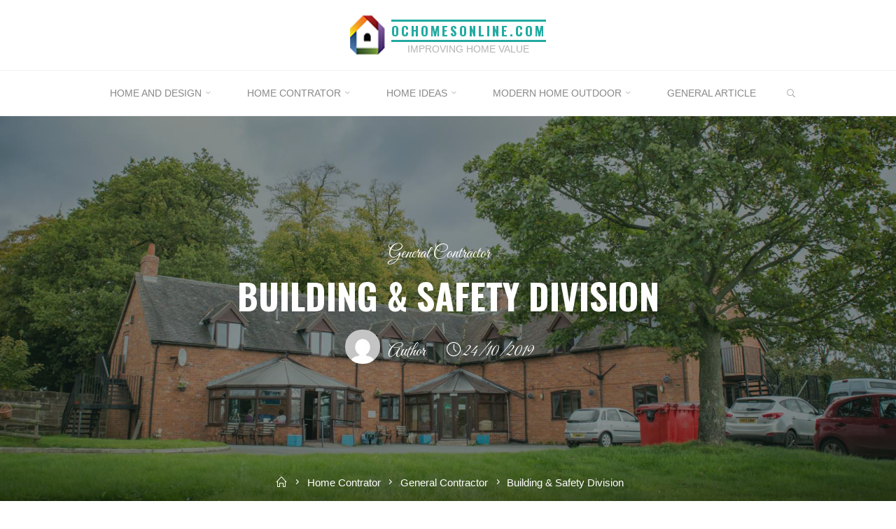

--- FILE ---
content_type: text/html; charset=UTF-8
request_url: http://www.ochomesonline.com/building-safety-division.html
body_size: 19155
content:
<!DOCTYPE html>
<html lang="en-US">
<head>
<meta name="viewport" content="width=device-width, user-scalable=yes, initial-scale=1.0">
<meta http-equiv="X-UA-Compatible" content="IE=edge" /><meta charset="UTF-8">
<link rel="profile" href="http://gmpg.org/xfn/11">
<meta name='robots' content='index, follow, max-image-preview:large, max-snippet:-1, max-video-preview:-1' />
	<style>img:is([sizes="auto" i], [sizes^="auto," i]) { contain-intrinsic-size: 3000px 1500px }</style>
	
	<!-- This site is optimized with the Yoast SEO plugin v26.8 - https://yoast.com/product/yoast-seo-wordpress/ -->
	<title>Building &amp; Safety Division - ochomesonline.com</title>
	<link rel="canonical" href="http://www.ochomesonline.com/building-safety-division.html" />
	<meta property="og:locale" content="en_US" />
	<meta property="og:type" content="article" />
	<meta property="og:title" content="Building &amp; Safety Division - ochomesonline.com" />
	<meta property="og:description" content="If a contractor picks the mistaken supplies, the challenge is sure to go mistaken. It is very important that you simply make the selections on the precise supplies you employ on your venture. With each type of material, there is a high finish product, low finish product, and one thing &hellip;" />
	<meta property="og:url" content="http://www.ochomesonline.com/building-safety-division.html" />
	<meta property="og:site_name" content="ochomesonline.com" />
	<meta property="article:published_time" content="2019-10-24T14:11:33+00:00" />
	<meta property="article:modified_time" content="2020-08-10T07:17:28+00:00" />
	<meta property="og:image" content="https://kretzerfirm.com/wp-content/uploads/2020/03/subcontractor-not-paid-by-contractor.jpg" />
	<meta name="author" content="Author" />
	<meta name="twitter:card" content="summary_large_image" />
	<meta name="twitter:label1" content="Written by" />
	<meta name="twitter:data1" content="Author" />
	<meta name="twitter:label2" content="Est. reading time" />
	<meta name="twitter:data2" content="4 minutes" />
	<script type="application/ld+json" class="yoast-schema-graph">{"@context":"https://schema.org","@graph":[{"@type":"Article","@id":"http://www.ochomesonline.com/building-safety-division.html#article","isPartOf":{"@id":"http://www.ochomesonline.com/building-safety-division.html"},"author":{"name":"Author","@id":"http://www.ochomesonline.com/#/schema/person/0ce58110550cf29f39452fe034b994c1"},"headline":"Building &amp; Safety Division","datePublished":"2019-10-24T14:11:33+00:00","dateModified":"2020-08-10T07:17:28+00:00","mainEntityOfPage":{"@id":"http://www.ochomesonline.com/building-safety-division.html"},"wordCount":796,"commentCount":0,"publisher":{"@id":"http://www.ochomesonline.com/#/schema/person/0ce58110550cf29f39452fe034b994c1"},"image":{"@id":"http://www.ochomesonline.com/building-safety-division.html#primaryimage"},"thumbnailUrl":"https://kretzerfirm.com/wp-content/uploads/2020/03/subcontractor-not-paid-by-contractor.jpg","keywords":["building","division","safety"],"articleSection":["General Contractor"],"inLanguage":"en-US"},{"@type":"WebPage","@id":"http://www.ochomesonline.com/building-safety-division.html","url":"http://www.ochomesonline.com/building-safety-division.html","name":"Building &amp; Safety Division - ochomesonline.com","isPartOf":{"@id":"http://www.ochomesonline.com/#website"},"primaryImageOfPage":{"@id":"http://www.ochomesonline.com/building-safety-division.html#primaryimage"},"image":{"@id":"http://www.ochomesonline.com/building-safety-division.html#primaryimage"},"thumbnailUrl":"https://kretzerfirm.com/wp-content/uploads/2020/03/subcontractor-not-paid-by-contractor.jpg","datePublished":"2019-10-24T14:11:33+00:00","dateModified":"2020-08-10T07:17:28+00:00","breadcrumb":{"@id":"http://www.ochomesonline.com/building-safety-division.html#breadcrumb"},"inLanguage":"en-US","potentialAction":[{"@type":"ReadAction","target":["http://www.ochomesonline.com/building-safety-division.html"]}]},{"@type":"ImageObject","inLanguage":"en-US","@id":"http://www.ochomesonline.com/building-safety-division.html#primaryimage","url":"https://kretzerfirm.com/wp-content/uploads/2020/03/subcontractor-not-paid-by-contractor.jpg","contentUrl":"https://kretzerfirm.com/wp-content/uploads/2020/03/subcontractor-not-paid-by-contractor.jpg"},{"@type":"BreadcrumbList","@id":"http://www.ochomesonline.com/building-safety-division.html#breadcrumb","itemListElement":[{"@type":"ListItem","position":1,"name":"Home","item":"http://www.ochomesonline.com/"},{"@type":"ListItem","position":2,"name":"Building &amp; Safety Division"}]},{"@type":"WebSite","@id":"http://www.ochomesonline.com/#website","url":"http://www.ochomesonline.com/","name":"ochomesonline.com","description":"Improving Home Value","publisher":{"@id":"http://www.ochomesonline.com/#/schema/person/0ce58110550cf29f39452fe034b994c1"},"potentialAction":[{"@type":"SearchAction","target":{"@type":"EntryPoint","urlTemplate":"http://www.ochomesonline.com/?s={search_term_string}"},"query-input":{"@type":"PropertyValueSpecification","valueRequired":true,"valueName":"search_term_string"}}],"inLanguage":"en-US"},{"@type":["Person","Organization"],"@id":"http://www.ochomesonline.com/#/schema/person/0ce58110550cf29f39452fe034b994c1","name":"Author","image":{"@type":"ImageObject","inLanguage":"en-US","@id":"http://www.ochomesonline.com/#/schema/person/image/","url":"http://www.ochomesonline.com/wp-content/uploads/2020/08/12.png","contentUrl":"http://www.ochomesonline.com/wp-content/uploads/2020/08/12.png","width":50,"height":56,"caption":"Author"},"logo":{"@id":"http://www.ochomesonline.com/#/schema/person/image/"},"url":"http://www.ochomesonline.com/author/edithbrown"}]}</script>
	<!-- / Yoast SEO plugin. -->


<link rel='dns-prefetch' href='//fonts.googleapis.com' />
<link rel="alternate" type="application/rss+xml" title="ochomesonline.com &raquo; Feed" href="http://www.ochomesonline.com/feed" />
<script>
window._wpemojiSettings = {"baseUrl":"https:\/\/s.w.org\/images\/core\/emoji\/16.0.1\/72x72\/","ext":".png","svgUrl":"https:\/\/s.w.org\/images\/core\/emoji\/16.0.1\/svg\/","svgExt":".svg","source":{"concatemoji":"http:\/\/www.ochomesonline.com\/wp-includes\/js\/wp-emoji-release.min.js?ver=6.8.3"}};
/*! This file is auto-generated */
!function(s,n){var o,i,e;function c(e){try{var t={supportTests:e,timestamp:(new Date).valueOf()};sessionStorage.setItem(o,JSON.stringify(t))}catch(e){}}function p(e,t,n){e.clearRect(0,0,e.canvas.width,e.canvas.height),e.fillText(t,0,0);var t=new Uint32Array(e.getImageData(0,0,e.canvas.width,e.canvas.height).data),a=(e.clearRect(0,0,e.canvas.width,e.canvas.height),e.fillText(n,0,0),new Uint32Array(e.getImageData(0,0,e.canvas.width,e.canvas.height).data));return t.every(function(e,t){return e===a[t]})}function u(e,t){e.clearRect(0,0,e.canvas.width,e.canvas.height),e.fillText(t,0,0);for(var n=e.getImageData(16,16,1,1),a=0;a<n.data.length;a++)if(0!==n.data[a])return!1;return!0}function f(e,t,n,a){switch(t){case"flag":return n(e,"\ud83c\udff3\ufe0f\u200d\u26a7\ufe0f","\ud83c\udff3\ufe0f\u200b\u26a7\ufe0f")?!1:!n(e,"\ud83c\udde8\ud83c\uddf6","\ud83c\udde8\u200b\ud83c\uddf6")&&!n(e,"\ud83c\udff4\udb40\udc67\udb40\udc62\udb40\udc65\udb40\udc6e\udb40\udc67\udb40\udc7f","\ud83c\udff4\u200b\udb40\udc67\u200b\udb40\udc62\u200b\udb40\udc65\u200b\udb40\udc6e\u200b\udb40\udc67\u200b\udb40\udc7f");case"emoji":return!a(e,"\ud83e\udedf")}return!1}function g(e,t,n,a){var r="undefined"!=typeof WorkerGlobalScope&&self instanceof WorkerGlobalScope?new OffscreenCanvas(300,150):s.createElement("canvas"),o=r.getContext("2d",{willReadFrequently:!0}),i=(o.textBaseline="top",o.font="600 32px Arial",{});return e.forEach(function(e){i[e]=t(o,e,n,a)}),i}function t(e){var t=s.createElement("script");t.src=e,t.defer=!0,s.head.appendChild(t)}"undefined"!=typeof Promise&&(o="wpEmojiSettingsSupports",i=["flag","emoji"],n.supports={everything:!0,everythingExceptFlag:!0},e=new Promise(function(e){s.addEventListener("DOMContentLoaded",e,{once:!0})}),new Promise(function(t){var n=function(){try{var e=JSON.parse(sessionStorage.getItem(o));if("object"==typeof e&&"number"==typeof e.timestamp&&(new Date).valueOf()<e.timestamp+604800&&"object"==typeof e.supportTests)return e.supportTests}catch(e){}return null}();if(!n){if("undefined"!=typeof Worker&&"undefined"!=typeof OffscreenCanvas&&"undefined"!=typeof URL&&URL.createObjectURL&&"undefined"!=typeof Blob)try{var e="postMessage("+g.toString()+"("+[JSON.stringify(i),f.toString(),p.toString(),u.toString()].join(",")+"));",a=new Blob([e],{type:"text/javascript"}),r=new Worker(URL.createObjectURL(a),{name:"wpTestEmojiSupports"});return void(r.onmessage=function(e){c(n=e.data),r.terminate(),t(n)})}catch(e){}c(n=g(i,f,p,u))}t(n)}).then(function(e){for(var t in e)n.supports[t]=e[t],n.supports.everything=n.supports.everything&&n.supports[t],"flag"!==t&&(n.supports.everythingExceptFlag=n.supports.everythingExceptFlag&&n.supports[t]);n.supports.everythingExceptFlag=n.supports.everythingExceptFlag&&!n.supports.flag,n.DOMReady=!1,n.readyCallback=function(){n.DOMReady=!0}}).then(function(){return e}).then(function(){var e;n.supports.everything||(n.readyCallback(),(e=n.source||{}).concatemoji?t(e.concatemoji):e.wpemoji&&e.twemoji&&(t(e.twemoji),t(e.wpemoji)))}))}((window,document),window._wpemojiSettings);
</script>
<style id='wp-emoji-styles-inline-css'>

	img.wp-smiley, img.emoji {
		display: inline !important;
		border: none !important;
		box-shadow: none !important;
		height: 1em !important;
		width: 1em !important;
		margin: 0 0.07em !important;
		vertical-align: -0.1em !important;
		background: none !important;
		padding: 0 !important;
	}
</style>
<link rel='stylesheet' id='wp-block-library-css' href='http://www.ochomesonline.com/wp-includes/css/dist/block-library/style.min.css?ver=6.8.3' media='all' />
<style id='classic-theme-styles-inline-css'>
/*! This file is auto-generated */
.wp-block-button__link{color:#fff;background-color:#32373c;border-radius:9999px;box-shadow:none;text-decoration:none;padding:calc(.667em + 2px) calc(1.333em + 2px);font-size:1.125em}.wp-block-file__button{background:#32373c;color:#fff;text-decoration:none}
</style>
<style id='global-styles-inline-css'>
:root{--wp--preset--aspect-ratio--square: 1;--wp--preset--aspect-ratio--4-3: 4/3;--wp--preset--aspect-ratio--3-4: 3/4;--wp--preset--aspect-ratio--3-2: 3/2;--wp--preset--aspect-ratio--2-3: 2/3;--wp--preset--aspect-ratio--16-9: 16/9;--wp--preset--aspect-ratio--9-16: 9/16;--wp--preset--color--black: #000000;--wp--preset--color--cyan-bluish-gray: #abb8c3;--wp--preset--color--white: #ffffff;--wp--preset--color--pale-pink: #f78da7;--wp--preset--color--vivid-red: #cf2e2e;--wp--preset--color--luminous-vivid-orange: #ff6900;--wp--preset--color--luminous-vivid-amber: #fcb900;--wp--preset--color--light-green-cyan: #7bdcb5;--wp--preset--color--vivid-green-cyan: #00d084;--wp--preset--color--pale-cyan-blue: #8ed1fc;--wp--preset--color--vivid-cyan-blue: #0693e3;--wp--preset--color--vivid-purple: #9b51e0;--wp--preset--color--accent-1: #22aaa1;--wp--preset--color--accent-2: #162521;--wp--preset--color--headings: #162521;--wp--preset--color--sitetext: #666666;--wp--preset--color--sitebg: #FFFFFF;--wp--preset--gradient--vivid-cyan-blue-to-vivid-purple: linear-gradient(135deg,rgba(6,147,227,1) 0%,rgb(155,81,224) 100%);--wp--preset--gradient--light-green-cyan-to-vivid-green-cyan: linear-gradient(135deg,rgb(122,220,180) 0%,rgb(0,208,130) 100%);--wp--preset--gradient--luminous-vivid-amber-to-luminous-vivid-orange: linear-gradient(135deg,rgba(252,185,0,1) 0%,rgba(255,105,0,1) 100%);--wp--preset--gradient--luminous-vivid-orange-to-vivid-red: linear-gradient(135deg,rgba(255,105,0,1) 0%,rgb(207,46,46) 100%);--wp--preset--gradient--very-light-gray-to-cyan-bluish-gray: linear-gradient(135deg,rgb(238,238,238) 0%,rgb(169,184,195) 100%);--wp--preset--gradient--cool-to-warm-spectrum: linear-gradient(135deg,rgb(74,234,220) 0%,rgb(151,120,209) 20%,rgb(207,42,186) 40%,rgb(238,44,130) 60%,rgb(251,105,98) 80%,rgb(254,248,76) 100%);--wp--preset--gradient--blush-light-purple: linear-gradient(135deg,rgb(255,206,236) 0%,rgb(152,150,240) 100%);--wp--preset--gradient--blush-bordeaux: linear-gradient(135deg,rgb(254,205,165) 0%,rgb(254,45,45) 50%,rgb(107,0,62) 100%);--wp--preset--gradient--luminous-dusk: linear-gradient(135deg,rgb(255,203,112) 0%,rgb(199,81,192) 50%,rgb(65,88,208) 100%);--wp--preset--gradient--pale-ocean: linear-gradient(135deg,rgb(255,245,203) 0%,rgb(182,227,212) 50%,rgb(51,167,181) 100%);--wp--preset--gradient--electric-grass: linear-gradient(135deg,rgb(202,248,128) 0%,rgb(113,206,126) 100%);--wp--preset--gradient--midnight: linear-gradient(135deg,rgb(2,3,129) 0%,rgb(40,116,252) 100%);--wp--preset--font-size--small: 10px;--wp--preset--font-size--medium: 20px;--wp--preset--font-size--large: 27px;--wp--preset--font-size--x-large: 42px;--wp--preset--font-size--normal: 17px;--wp--preset--font-size--larger: 43px;--wp--preset--spacing--20: 0.44rem;--wp--preset--spacing--30: 0.67rem;--wp--preset--spacing--40: 1rem;--wp--preset--spacing--50: 1.5rem;--wp--preset--spacing--60: 2.25rem;--wp--preset--spacing--70: 3.38rem;--wp--preset--spacing--80: 5.06rem;--wp--preset--shadow--natural: 6px 6px 9px rgba(0, 0, 0, 0.2);--wp--preset--shadow--deep: 12px 12px 50px rgba(0, 0, 0, 0.4);--wp--preset--shadow--sharp: 6px 6px 0px rgba(0, 0, 0, 0.2);--wp--preset--shadow--outlined: 6px 6px 0px -3px rgba(255, 255, 255, 1), 6px 6px rgba(0, 0, 0, 1);--wp--preset--shadow--crisp: 6px 6px 0px rgba(0, 0, 0, 1);}:where(.is-layout-flex){gap: 0.5em;}:where(.is-layout-grid){gap: 0.5em;}body .is-layout-flex{display: flex;}.is-layout-flex{flex-wrap: wrap;align-items: center;}.is-layout-flex > :is(*, div){margin: 0;}body .is-layout-grid{display: grid;}.is-layout-grid > :is(*, div){margin: 0;}:where(.wp-block-columns.is-layout-flex){gap: 2em;}:where(.wp-block-columns.is-layout-grid){gap: 2em;}:where(.wp-block-post-template.is-layout-flex){gap: 1.25em;}:where(.wp-block-post-template.is-layout-grid){gap: 1.25em;}.has-black-color{color: var(--wp--preset--color--black) !important;}.has-cyan-bluish-gray-color{color: var(--wp--preset--color--cyan-bluish-gray) !important;}.has-white-color{color: var(--wp--preset--color--white) !important;}.has-pale-pink-color{color: var(--wp--preset--color--pale-pink) !important;}.has-vivid-red-color{color: var(--wp--preset--color--vivid-red) !important;}.has-luminous-vivid-orange-color{color: var(--wp--preset--color--luminous-vivid-orange) !important;}.has-luminous-vivid-amber-color{color: var(--wp--preset--color--luminous-vivid-amber) !important;}.has-light-green-cyan-color{color: var(--wp--preset--color--light-green-cyan) !important;}.has-vivid-green-cyan-color{color: var(--wp--preset--color--vivid-green-cyan) !important;}.has-pale-cyan-blue-color{color: var(--wp--preset--color--pale-cyan-blue) !important;}.has-vivid-cyan-blue-color{color: var(--wp--preset--color--vivid-cyan-blue) !important;}.has-vivid-purple-color{color: var(--wp--preset--color--vivid-purple) !important;}.has-black-background-color{background-color: var(--wp--preset--color--black) !important;}.has-cyan-bluish-gray-background-color{background-color: var(--wp--preset--color--cyan-bluish-gray) !important;}.has-white-background-color{background-color: var(--wp--preset--color--white) !important;}.has-pale-pink-background-color{background-color: var(--wp--preset--color--pale-pink) !important;}.has-vivid-red-background-color{background-color: var(--wp--preset--color--vivid-red) !important;}.has-luminous-vivid-orange-background-color{background-color: var(--wp--preset--color--luminous-vivid-orange) !important;}.has-luminous-vivid-amber-background-color{background-color: var(--wp--preset--color--luminous-vivid-amber) !important;}.has-light-green-cyan-background-color{background-color: var(--wp--preset--color--light-green-cyan) !important;}.has-vivid-green-cyan-background-color{background-color: var(--wp--preset--color--vivid-green-cyan) !important;}.has-pale-cyan-blue-background-color{background-color: var(--wp--preset--color--pale-cyan-blue) !important;}.has-vivid-cyan-blue-background-color{background-color: var(--wp--preset--color--vivid-cyan-blue) !important;}.has-vivid-purple-background-color{background-color: var(--wp--preset--color--vivid-purple) !important;}.has-black-border-color{border-color: var(--wp--preset--color--black) !important;}.has-cyan-bluish-gray-border-color{border-color: var(--wp--preset--color--cyan-bluish-gray) !important;}.has-white-border-color{border-color: var(--wp--preset--color--white) !important;}.has-pale-pink-border-color{border-color: var(--wp--preset--color--pale-pink) !important;}.has-vivid-red-border-color{border-color: var(--wp--preset--color--vivid-red) !important;}.has-luminous-vivid-orange-border-color{border-color: var(--wp--preset--color--luminous-vivid-orange) !important;}.has-luminous-vivid-amber-border-color{border-color: var(--wp--preset--color--luminous-vivid-amber) !important;}.has-light-green-cyan-border-color{border-color: var(--wp--preset--color--light-green-cyan) !important;}.has-vivid-green-cyan-border-color{border-color: var(--wp--preset--color--vivid-green-cyan) !important;}.has-pale-cyan-blue-border-color{border-color: var(--wp--preset--color--pale-cyan-blue) !important;}.has-vivid-cyan-blue-border-color{border-color: var(--wp--preset--color--vivid-cyan-blue) !important;}.has-vivid-purple-border-color{border-color: var(--wp--preset--color--vivid-purple) !important;}.has-vivid-cyan-blue-to-vivid-purple-gradient-background{background: var(--wp--preset--gradient--vivid-cyan-blue-to-vivid-purple) !important;}.has-light-green-cyan-to-vivid-green-cyan-gradient-background{background: var(--wp--preset--gradient--light-green-cyan-to-vivid-green-cyan) !important;}.has-luminous-vivid-amber-to-luminous-vivid-orange-gradient-background{background: var(--wp--preset--gradient--luminous-vivid-amber-to-luminous-vivid-orange) !important;}.has-luminous-vivid-orange-to-vivid-red-gradient-background{background: var(--wp--preset--gradient--luminous-vivid-orange-to-vivid-red) !important;}.has-very-light-gray-to-cyan-bluish-gray-gradient-background{background: var(--wp--preset--gradient--very-light-gray-to-cyan-bluish-gray) !important;}.has-cool-to-warm-spectrum-gradient-background{background: var(--wp--preset--gradient--cool-to-warm-spectrum) !important;}.has-blush-light-purple-gradient-background{background: var(--wp--preset--gradient--blush-light-purple) !important;}.has-blush-bordeaux-gradient-background{background: var(--wp--preset--gradient--blush-bordeaux) !important;}.has-luminous-dusk-gradient-background{background: var(--wp--preset--gradient--luminous-dusk) !important;}.has-pale-ocean-gradient-background{background: var(--wp--preset--gradient--pale-ocean) !important;}.has-electric-grass-gradient-background{background: var(--wp--preset--gradient--electric-grass) !important;}.has-midnight-gradient-background{background: var(--wp--preset--gradient--midnight) !important;}.has-small-font-size{font-size: var(--wp--preset--font-size--small) !important;}.has-medium-font-size{font-size: var(--wp--preset--font-size--medium) !important;}.has-large-font-size{font-size: var(--wp--preset--font-size--large) !important;}.has-x-large-font-size{font-size: var(--wp--preset--font-size--x-large) !important;}
:where(.wp-block-post-template.is-layout-flex){gap: 1.25em;}:where(.wp-block-post-template.is-layout-grid){gap: 1.25em;}
:where(.wp-block-columns.is-layout-flex){gap: 2em;}:where(.wp-block-columns.is-layout-grid){gap: 2em;}
:root :where(.wp-block-pullquote){font-size: 1.5em;line-height: 1.6;}
</style>
<link rel='stylesheet' id='roseta-themefonts-css' href='http://www.ochomesonline.com/wp-content/themes/roseta/resources/fonts/fontfaces.css?ver=1.3.0' media='all' />
<link rel='stylesheet' id='roseta-googlefonts-css' href='//fonts.googleapis.com/css?family=Oswald%3A%7CGreat+Vibes%3A%7COswald%3A700%7CGreat+Vibes%3A400&#038;ver=1.3.0' media='all' />
<link rel='stylesheet' id='roseta-main-css' href='http://www.ochomesonline.com/wp-content/themes/roseta/style.css?ver=1.3.0' media='all' />
<style id='roseta-main-inline-css'>
 body:not(.roseta-landing-page) #container, #colophon-inside, .footer-inside, #breadcrumbs-container-inside, #header-page-title-inside { margin: 0 auto; max-width: 1300px; } body:not(.roseta-landing-page) #container { max-width: calc( 1300px - 4em ); } .site-header-inside { max-width: 1300px; margin: 0 auto; } #primary { width: 320px; } #secondary { width: 380px; } #container.one-column .main { width: 100%; } #container.two-columns-right #secondary { float: right; } #container.two-columns-right .main, .two-columns-right #breadcrumbs { width: calc( 100% - 380px ); float: left; } #container.two-columns-left #primary { float: left; } #container.two-columns-left .main, .two-columns-left #breadcrumbs { width: calc( 100% - 320px ); float: right; } #container.three-columns-right #primary, #container.three-columns-left #primary, #container.three-columns-sided #primary { float: left; } #container.three-columns-right #secondary, #container.three-columns-left #secondary, #container.three-columns-sided #secondary { float: left; } #container.three-columns-right #primary, #container.three-columns-left #secondary { margin-left: 0%; margin-right: 0%; } #container.three-columns-right .main, .three-columns-right #breadcrumbs { width: calc( 100% - 700px ); float: left; } #container.three-columns-left .main, .three-columns-left #breadcrumbs { width: calc( 100% - 700px ); float: right; } #container.three-columns-sided #secondary { float: right; } #container.three-columns-sided .main, .three-columns-sided #breadcrumbs { width: calc( 100% - 700px ); float: right; } .three-columns-sided #breadcrumbs { margin: 0 calc( 0% + 380px ) 0 -1920px; } html { font-family: System Fonts, -apple-system, BlinkMacSystemFont, Segoe UI, Roboto, Oxygen-Sans, Ubuntu, Cantarell, Helvetica Neue, sans-serif; font-size: 17px; font-weight: 400; line-height: 2; ; } #site-title { font-family: Oswald; font-size: 1.1em; font-weight: 700; } #site-text { text-transform: uppercase; } #access ul li a { font-family: System Fonts, -apple-system, BlinkMacSystemFont, Segoe UI, Roboto, Oxygen-Sans, Ubuntu, Cantarell, Helvetica Neue, sans-serif; font-size: 0.85em; font-weight: 400; text-transform: uppercase; } .widget-title { font-family: Oswald; font-size: 1em; font-weight: 700; line-height: 2; margin-bottom: 1em; text-transform: uppercase; } .widget-container { font-family: System Fonts, -apple-system, BlinkMacSystemFont, Segoe UI, Roboto, Oxygen-Sans, Ubuntu, Cantarell, Helvetica Neue, sans-serif; font-size: 1em; font-weight: 400; } .widget-container ul li { line-height: 2; ; } .entry-title, .main .page-title { font-family: System Fonts, -apple-system, BlinkMacSystemFont, Segoe UI, Roboto, Oxygen-Sans, Ubuntu, Cantarell, Helvetica Neue, sans-serif; font-size: 1.45em; font-weight: 700; ; } .entry-meta > span { font-family: System Fonts, -apple-system, BlinkMacSystemFont, Segoe UI, Roboto, Oxygen-Sans, Ubuntu, Cantarell, Helvetica Neue, sans-serif; font-weight: 400; ; } .entry-meta > span { font-size: 0.9em; } /* header titles */ .single .entry-title, #header-page-title .entry-title { font-family: Oswald; font-size: 3em; font-weight: 700; line-height: 1.4; text-transform: uppercase; } #header-page-title .entry-meta > span { font-family: Great Vibes; font-size: 1.45em; font-weight: 400; ; } h1 { font-size: 2.33em; } h2 { font-size: 2.06em; } h3 { font-size: 1.79em; } h4 { font-size: 1.52em; } h5 { font-size: 1.25em; } h6 { font-size: 0.98em; } h1, h2, h3, h4, .seriousslider-theme .seriousslider-caption-title { font-family: Oswald; font-weight: 700; ; } .entry-content h1, .entry-summary h1, .entry-content h2, .entry-summary h2, .entry-content h3, .entry-summary h3, .entry-content h4, .entry-summary h4, .entry-content h5, .entry-summary h5, .entry-content h6, .entry-summary h6 { line-height: 1.2; margin-bottom: 0.5em; } a.continue-reading-link, .lp-block-readmore, .lp-box-readmore, #cryout_ajax_more_trigger, .lp-port-readmore, .comment .reply, a.staticslider-button, .seriousslider-theme .seriousslider-caption-buttons a.seriousslider-button, nav#mobile-menu a, button, input[type="button"], input[type="submit"], input[type="reset"], #nav-fixed a + a, .wp-block-button { font-family: Oswald; } .lp-text-title { font-family: System Fonts, -apple-system, BlinkMacSystemFont, Segoe UI, Roboto, Oxygen-Sans, Ubuntu, Cantarell, Helvetica Neue, sans-serif; font-weight: 700; } blockquote cite { font-family: System Fonts, -apple-system, BlinkMacSystemFont, Segoe UI, Roboto, Oxygen-Sans, Ubuntu, Cantarell, Helvetica Neue, sans-serif; } body { color: #666666; background-color: #FFFFFF; } .lp-staticslider .staticslider-caption-text a { color: #FFFFFF; } #site-header-main, #access ul ul, .menu-search-animated .searchform input[type="search"], #access .menu-search-animated .searchform, .site-header-bottom-fixed, .roseta-over-menu .site-header-bottom.header-fixed .site-header-bottom-fixed { background-color: #FFFFFF; } .roseta-over-menu .site-header-bottom-fixed { background: transparent; } @media (max-width: 800px) { #top-section-menu::before { background: -webkit-linear-gradient(left, rgba(255,255,255,1), rgba(255,255,255,0.5) ); background: linear-gradient(to right, rgba(255,255,255,1), rgba(255,255,255,0.5) ); } #top-section-menu::after { background: -webkit-linear-gradient(right, rgba(255,255,255,1), rgba(255,255,255,0.5) ); background: linear-gradient(to left, rgba(255,255,255,1), rgba(255,255,255,0.5) ); } } .roseta-over-menu .header-fixed.site-header-bottom #site-title a { color: #22aaa1; } .roseta-over-menu #site-title a, .roseta-over-menu #access > div > ul > li, .roseta-over-menu #access > div > ul > li > a, .roseta-over-menu #sheader.socials a::before { color: #22aaa1; } @media (min-width: 1153px) { .roseta-over-menu #header-page-title, .roseta-over-menu .lp-staticslider .staticslider-caption-inside, .roseta-over-menu .seriousslider-theme .seriousslider-caption-inside { padding-top: 165px; } } #access > div > ul > li, #access > div > ul > li > a, .roseta-over-menu .header-fixed.site-header-bottom #access > div > ul > li:not([class*='current']), .roseta-over-menu .header-fixed.site-header-bottom #access > div > ul > li:not([class*='current']) > a, .roseta-over-menu .header-fixed.site-header-bottom .top-section-element.widget_cryout_socials a::before, .top-section-element.widget_cryout_socials a::before, #access .menu-search-animated .searchform input[type="search"] { color: #888888; } #mobile-menu { color: #888888; } .roseta-over-menu .header-fixed.site-header-bottom .top-section-element.widget_cryout_socials a:hover::before, .top-section-element.widget_cryout_socials a:hover::before { color: #FFFFFF; } #access ul.sub-menu li a, #access ul.children li a { color: #888888; } #access ul.sub-menu li a, #access ul.children li a { background-color: #FFFFFF; } #access > div > ul > li:hover > a, #access > div > ul > li a:hover, #access > div > ul > li:hover, .roseta-over-menu .header-fixed.site-header-bottom #access > div > ul > li > a:hover, .roseta-over-menu .header-fixed.site-header-bottom #access > div > ul > li:hover { color: #22aaa1; } #access > div > ul > li > a > span::before, #site-title::before, #site-title::after { background-color: #22aaa1; } #site-title a:hover { color: #22aaa1; } #access > div > ul > li.current_page_item > a, #access > div > ul > li.current-menu-item > a, #access > div > ul > li.current_page_ancestor > a, #access > div > ul > li.current-menu-ancestor > a, #access .sub-menu, #access .children, .roseta-over-menu .header-fixed.site-header-bottom #access > div > ul > li > a { color: #162521; } #access ul.children > li.current_page_item > a, #access ul.sub-menu > li.current-menu-item > a, #access ul.children > li.current_page_ancestor > a, #access ul.sub-menu > li.current-menu-ancestor > a { color: #162521; } #access .sub-menu li:not(:last-child) a > span, #access .children li:not(:last-child) a > span { border-bottom: 1px solid #eeeeee; } .searchform .searchsubmit { color: #666666; } #access ul li.special1 > a { background-color: #f0f0f0; } #access ul li.special2 > a { background-color: #888888; color: #FFFFFF; } #access ul li.accent1 > a { background-color: #22aaa1; color: #FFFFFF; } #access ul li.accent2 > a { background-color: #162521; color: #FFFFFF; } #access ul li.accent1 > a:hover, #access ul li.accent2 > a:hover { color: #FFFFFF; } #access > div > ul > li.accent1 > a > span::before, #access > div > ul > li.accent2 > a > span::before { background-color: #FFFFFF; } body:not(.roseta-landing-page) article.hentry, body:not(.roseta-landing-page) .main, body.roseta-boxed-layout:not(.roseta-landing-page) #container { background-color: #FFFFFF; } .pagination a, .pagination span { background-color: #f3f3f3; } .pagination a:not(.prev):not(.next):hover { background-color: #22aaa1; color: #FFFFFF; } #header-page-title-overlay, .lp-staticslider .staticslider-caption::after, .seriousslider-theme .seriousslider-caption::after { background-color: #162521; opacity: 0.5; } #header-page-title #header-page-title-inside, #header-page-title .entry-meta span, #header-page-title .entry-meta a, #header-page-title .entry-meta time, #header-page-title .entry-meta .icon-metas::before, #header-page-title .byline, #header-page-title #breadcrumbs-nav, .lp-staticslider .staticslider-caption-inside, .seriousslider-theme .seriousslider-caption-inside { color: #FFFFFF; } #primary .widget-container { background-color: #FFFFFF; border-color: #eeeeee; } @media (max-width: 640px) { .cryout #container #primary .widget-container { padding: 1em; } } #secondary .widget-container { background-color: #FFFFFF; border-color: #eeeeee;} @media (max-width: 640px) { .cryout #container #secondary .widget-container { padding: 1em; } } #colophon, #footer { background-color: #eaeaea; color: #999999; } #colophon .widget-title > span { background-color: #FFFFFF; } .main #content-masonry .entry-title { color: #162521; background-color: #FFFFFF; } @media (min-width: 720px) { .roseta-magazine-one .main #content-masonry .post-thumbnail-container + .entry-after-image { background-color: #FFFFFF; } } .entry-title a:active, .entry-title a:hover { color: #22aaa1; } .entry-title::before { background-color: #22aaa1; } span.entry-format { color: #22aaa1; } .main #content-masonry .format-link .entry-content a { background-color: #22aaa1; color: #FFFFFF; } .main #content-masonry .format-link::after { color: #FFFFFF; } .cryout article.hentry.format-image, .cryout article.hentry.format-audio, .cryout article.hentry.format-video { background-color: #f5f5f5; } .format-aside, .format-quote { border-color: #dedede; } .entry-content h5, .entry-content h6, .lp-text-content h5, .lp-text-content h6 { color: #162521; } .entry-content blockquote::before, .entry-content blockquote::after { color: rgba(102,102,102,0.2); } .entry-content h1, .entry-content h2, .entry-content h3, .entry-content h4, .lp-text-content h1, .lp-text-content h2, .lp-text-content h3, .lp-text-content h4 { color: #162521; } a { color: #22aaa1; } a:hover, .entry-meta span a:hover, .comments-link a { color: #162521; } .comments-link a:hover { color: #22aaa1; } .comments-link { background-color: #eeeeee; } .comments-link::before { border-color: #eeeeee; } .socials a::before { color: #22aaa1; } #site-header-main .socials a::after { color: #22aaa1; } .roseta-normalizedtags #content .tagcloud a { color: #FFFFFF; background-color: #22aaa1; } .roseta-normalizedtags #content .tagcloud a:hover { background-color: #162521; } #nav-fixed i { background-color: #eeeeee; } #nav-fixed .nav-next:hover i, #nav-fixed .nav-previous:hover i { background-color: #162521; } #nav-fixed a:hover + a, #nav-fixed a + a:hover { background-color: rgba(22,37,33,1); } #nav-fixed i, #nav-fixed span { color: #FFFFFF; } a#toTop::before { color: #22aaa1; } a#toTop::after { color: #162521; } @media (max-width: 800px) { .cryout #footer-bottom .footer-inside { padding-top: 2.5em; } .cryout .footer-inside a#toTop { background-color: #22aaa1; color: #FFFFFF; } .cryout .footer-inside a#toTop:hover { opacity: 0.8;} } .author-description .page-title span { color: #162521; border-bottom-color: #22aaa1; } a.continue-reading-link, .lp-box-readmore { color: #162521; } .continue-reading-link::before, .lp-box-readmore::before { background-color:#22aaa1; } .entry-meta .icon-metas:before { color: #ababab; } .roseta-caption-one .main .wp-caption .wp-caption-text { border-bottom-color: #eeeeee; } .roseta-caption-two .main .wp-caption .wp-caption-text { background-color: #f5f5f5; } .roseta-image-one .entry-content img[class*="align"], .roseta-image-one .entry-summary img[class*="align"], .roseta-image-two .entry-content img[class*='align'], .roseta-image-two .entry-summary img[class*='align'] { border-color: #eeeeee; } .roseta-image-five .entry-content img[class*='align'], .roseta-image-five .entry-summary img[class*='align'] { border-color: #22aaa1; } /* diffs */ span.edit-link a.post-edit-link, span.edit-link a.post-edit-link:hover, span.edit-link .icon-edit:before { color: #666666; } .searchform { border-color: #ebebeb; } #breadcrumbs-container { background-color: #f8f8f8; } .entry-meta span, .entry-meta a, .entry-utility span, .entry-utility a, .entry-meta time, .footermenu ul li span.sep, #breadcrumbs-nav { color: #ababab; } .footermenu ul li a:hover { color: #22aaa1; } .footermenu ul li a::after { background: #22aaa1; } span.entry-sticky { background-color: #22aaa1; color: #FFFFFF; } #commentform { } code, #nav-below .nav-previous a:before, #nav-below .nav-next a:before { background-color: #eeeeee; } pre, .comment-author { border-color: #eeeeee; } .commentlist .comment-body, .commentlist .pingback { border-color: #eeeeee; } .commentlist .comment-body::after { border-right-color: #ffffff; } .commentlist .comment-body::before { border-right-color: #e8e8e8; } article .author-info, .single .author-info { border-color: #eeeeee; } .page-header.pad-container { border-color: #eeeeee; } .comment-meta a { color: #c9c9c9; } .commentlist .reply a { color: #b5b5b5; } .commentlist .reply a:hover { border-bottom-color: #22aaa1; } select, input[type], textarea { color: #666666; border-color: #e9e9e9; } .searchform input[type="search"], .searchform input[type="search"]:hover, .searchform input[type="search"]:focus { background-color: #FFFFFF; } #content .searchform input[type="search"] { border-bottom-color: #22aaa1; } #content .searchform:hover input[type="search"], #content .searchform input[type="search"]:focus { border-bottom-color: #162521; } #content .searchform::after { background-color: #162521; } input[type]:hover, textarea:hover, select:hover, input[type]:focus, textarea:focus, select:focus { border-color: #dcdcdc; } button, input[type="button"], input[type="submit"], input[type="reset"] { background-color: #22aaa1; color: #FFFFFF; } button:hover, input[type="button"]:hover, input[type="submit"]:hover, input[type="reset"]:hover { background-color: #162521; } hr { background-color: #f0f0f0; } .cryout-preloader > div { background-color: #22aaa1; } /* gutenberg */ .wp-block-image.alignwide { margin-left: calc( ( 0% + 2.5em ) * -1 ); margin-right: calc( ( 0% + 2.5em ) * -1 ); } .wp-block-image.alignwide img { width: calc( 100% + 5em ); max-width: calc( 100% + 5em ); } .has-accent-1-color, .has-accent-1-color:hover { color: #22aaa1; } .has-accent-2-color, .has-accent-2-color:hover { color: #162521; } .has-headings-color, .has-headings-color:hover { color: #162521; } .has-sitetext-color, .has-sitetext-color:hover { color: #666666; } .has-sitebg-color, .has-sitebg-color:hover { color: #FFFFFF; } .has-accent-1-background-color { background-color: #22aaa1; } .has-accent-2-background-color { background-color: #162521; } .has-headings-background-color { background-color: #162521; } .has-sitetext-background-color { background-color: #666666; } .has-sitebg-background-color { background-color: #FFFFFF; } .has-small-font-size { font-size: 14px; } .has-regular-font-size { font-size: 17px; } .has-large-font-size { font-size: 20px; } .has-larger-font-size { font-size: 24px; } .has-huge-font-size { font-size: 24px; } /* woocommerce */ .woocommerce-thumbnail-container .woocommerce-buttons-container a, .woocommerce-page #respond input#submit.alt, .woocommerce a.button.alt, .woocommerce-page button.button.alt, .woocommerce input.button.alt, .woocommerce #respond input#submit, .woocommerce a.button, .woocommerce button.button, .woocommerce input.button { font-family: Oswald; } .woocommerce ul.products li.product .woocommerce-loop-category__title, .woocommerce ul.products li.product .woocommerce-loop-product__title, .woocommerce ul.products li.product h3, .woocommerce div.product .product_title, .woocommerce .woocommerce-tabs h2 { font-family: System Fonts, -apple-system, BlinkMacSystemFont, Segoe UI, Roboto, Oxygen-Sans, Ubuntu, Cantarell, Helvetica Neue, sans-serif; } .woocommerce ul.products li.product .woocommerce-loop-category__title, .woocommerce ul.products li.product .woocommerce-loop-product__title, .woocommerce ul.products li.product h3, .woocommerce .star-rating { color: #162521; } .woocommerce-page #respond input#submit.alt, .woocommerce a.button.alt, .woocommerce-page button.button.alt, .woocommerce input.button.alt, .woocommerce #respond input#submit, .woocommerce a.button, .woocommerce button.button, .woocommerce input.button { background-color: #22aaa1; color: #FFFFFF; line-height: 2; } .woocommerce #respond input#submit:hover, .woocommerce a.button:hover, .woocommerce button.button:hover, .woocommerce input.button:hover { background-color: #162521; color: #FFFFFF; } .woocommerce-page #respond input#submit.alt, .woocommerce a.button.alt, .woocommerce-page button.button.alt, .woocommerce input.button.alt { background-color: #162521; color: #FFFFFF; line-height: 2; } .woocommerce-page #respond input#submit.alt:hover, .woocommerce a.button.alt:hover, .woocommerce-page button.button.alt:hover, .woocommerce input.button.alt:hover { background-color: #000300; color: #FFFFFF; } .woocommerce div.product .woocommerce-tabs ul.tabs li.active { border-bottom-color: #FFFFFF; } .woocommerce #respond input#submit.alt.disabled, .woocommerce #respond input#submit.alt.disabled:hover, .woocommerce #respond input#submit.alt:disabled, .woocommerce #respond input#submit.alt:disabled:hover, .woocommerce #respond input#submit.alt[disabled]:disabled, .woocommerce #respond input#submit.alt[disabled]:disabled:hover, .woocommerce a.button.alt.disabled, .woocommerce a.button.alt.disabled:hover, .woocommerce a.button.alt:disabled, .woocommerce a.button.alt:disabled:hover, .woocommerce a.button.alt[disabled]:disabled, .woocommerce a.button.alt[disabled]:disabled:hover, .woocommerce button.button.alt.disabled, .woocommerce button.button.alt.disabled:hover, .woocommerce button.button.alt:disabled, .woocommerce button.button.alt:disabled:hover, .woocommerce button.button.alt[disabled]:disabled, .woocommerce button.button.alt[disabled]:disabled:hover, .woocommerce input.button.alt.disabled, .woocommerce input.button.alt.disabled:hover, .woocommerce input.button.alt:disabled, .woocommerce input.button.alt:disabled:hover, .woocommerce input.button.alt[disabled]:disabled, .woocommerce input.button.alt[disabled]:disabled:hover { background-color: #162521; } .woocommerce div.product .product_title, .woocommerce ul.products li.product .price, .woocommerce div.product p.price, .woocommerce div.product span.price { color: #162521} .woocommerce-checkout #payment { background: #f5f5f5; } .woocommerce .widget_price_filter .ui-slider .ui-slider-handle { background: #162521; } /* mobile menu */ nav#mobile-menu, #mobile-menu .menu-main-search { background-color: #FFFFFF; } #mobile-menu .mobile-arrow { color: #666666; } .main .entry-content, .main .entry-summary { text-align: inherit; } .main p, .main ul, .main ol, .main dd, .main pre, .main hr { margin-bottom: 1em; } .main .entry-content p { text-indent: 0em; } .main a.post-featured-image { background-position: center center; } #header-widget-area { width: 33%; right: 10px; } .roseta-stripped-table .main thead th, .roseta-bordered-table .main thead th, .roseta-stripped-table .main td, .roseta-stripped-table .main th, .roseta-bordered-table .main th, .roseta-bordered-table .main td { border-color: #e9e9e9; } .roseta-clean-table .main th, .roseta-stripped-table .main tr:nth-child(even) td, .roseta-stripped-table .main tr:nth-child(even) th { background-color: #f8f8f8; } .roseta-cropped-featured .main .post-thumbnail-container { height: 300px; } .roseta-responsive-featured .main .post-thumbnail-container { max-height: 300px; height: auto; } article.hentry .article-inner, #content-masonry article.hentry .article-inner { padding: 0%; } @media (min-width: 801px) { .site-header-bottom { height:65px; } } .site-header-bottom .site-header-inside { height:64px; } #access .menu-search-animated .searchform { height: 64px; line-height: 64px; } .menu-search-animated { height:65px; line-height:65px; } #access div > ul > li > a, #access ul li[class*="icon"]::before { line-height:65px; } .roseta-responsive-headerimage #masthead #header-image-main-inside { max-height: 550px; } .roseta-cropped-headerimage #masthead #header-image-main-inside { height: 550px; } #site-description { display: block; } .roseta-landing-page .lp-blocks-inside, .roseta-landing-page .lp-boxes-inside, .roseta-landing-page .lp-text-inside, .roseta-landing-page .lp-posts-inside, .roseta-landing-page .lp-page-inside, .roseta-landing-page .lp-section-header, .roseta-landing-page .content-widget { max-width: 1300px; } .lp-staticslider .staticslider-caption-inside, .seriousslider.seriousslider-theme .seriousslider-caption-inside, #header-page-title #header-page-title-inside { max-width: 900px; } .roseta-landing-page .content-widget { margin: 0 auto; } .lp-staticslider { max-height: calc(100vh - 165px); } a.staticslider-button:nth-child(2n+1), .seriousslider-theme .seriousslider-caption-buttons a:nth-child(2n+1), a.staticslider-button:nth-child(2n), .seriousslider-theme .seriousslider-caption-buttons a:nth-child(2n) { color: #FFFFFF; } a.staticslider-button:nth-child(2n+1)::before, .seriousslider-theme .seriousslider-caption-buttons a:nth-child(2n+1)::before { background-color: #099188; } a.staticslider-button:nth-child(2n)::before, .seriousslider-theme .seriousslider-caption-buttons a:nth-child(2n)::before { background-color: #e6e6e6; } .lp-section-desc { color: #8e8e8e; } .lp-blocks { background-color: #FFFFFF; } .lp-boxes { background-color: #eceff2; } .lp-text { background-color: #f4f4f4; } #lp-posts, #lp-page { background-color: #FFFFFF; } .lp-block { background: #FFFFFF; border-color: #e3e3e3; } .lp-block i[class^=blicon]::before { color: #22aaa1; } .lp-block .lp-block-title { color: #162521; } .lp-block i[class^=blicon]::after { background-color: #22aaa1; } .lp-blocks1 .lp-block:hover i[class^=blicon]::before { color: #FFFFFF; } .lp-block-readmore { color: #b6b6b6; } .lp-block-readmore:hover { color: #22aaa1; } .lp-text-title { color: #162521; } .lp-text-image + .lp-text-card { background-color: #FFFFFF; } .lp-text-image + .lp-text-card::before { background-color: #22aaa1; } .lp-box, .lp-box-title, .lp-boxes-animated .lp-box-text { background-color: #FFFFFF; } .lp-box-title { color: #162521; } .lp-boxes-static .lp-box-image .box-overlay { background-color: #36beb5; } .lp-box-title { color: #162521; } .lp-box-title:hover { color: #22aaa1; } .lp-boxes-1 .lp-box .lp-box-image { height: 350px; } .lp-boxes-animated .box-overlay { background-color: #22aaa1; } .lp-boxes-animated.lp-boxes-1 .lp-box:hover .lp-box-text { max-height: 250px; } .lp-boxes-animated.lp-boxes-1 .lp-box:focus-within .lp-box-text { /* because of older IE */ max-height: 250px; } .lp-boxes-2 .lp-box .lp-box-image { height: 400px; } .lp-boxes-animated.lp-boxes-2 .lp-box:hover .lp-box-text { max-height: 300px; } .lp-boxes-animated.lp-boxes-2 .lp-box:focus-within .lp-box-text { /* because of older IE */ max-height: 300px; } #cryout_ajax_more_trigger, .lp-port-readmore { color: #162521; } .lpbox-rnd1 { background-color: #b5b8bb; } .lpbox-rnd2 { background-color: #b0b3b6; } .lpbox-rnd3 { background-color: #abaeb1; } .lpbox-rnd4 { background-color: #a6a9ac; } .lpbox-rnd5 { background-color: #a1a4a7; } .lpbox-rnd6 { background-color: #9c9fa2; } .lpbox-rnd7 { background-color: #979a9d; } .lpbox-rnd8 { background-color: #929598; } 
</style>
<link rel='stylesheet' id='wp-add-custom-css-css' href='http://www.ochomesonline.com?display_custom_css=css&#038;ver=6.8.3' media='all' />
<!--[if lt IE 9]>
<script src="http://www.ochomesonline.com/wp-content/themes/roseta/resources/js/html5shiv.min.js?ver=1.3.0" id="roseta-html5shiv-js"></script>
<![endif]-->
<link rel="https://api.w.org/" href="http://www.ochomesonline.com/wp-json/" /><link rel="alternate" title="JSON" type="application/json" href="http://www.ochomesonline.com/wp-json/wp/v2/posts/515" /><link rel="EditURI" type="application/rsd+xml" title="RSD" href="http://www.ochomesonline.com/xmlrpc.php?rsd" />
<meta name="generator" content="WordPress 6.8.3" />
<link rel='shortlink' href='http://www.ochomesonline.com/?p=515' />
<link rel="alternate" title="oEmbed (JSON)" type="application/json+oembed" href="http://www.ochomesonline.com/wp-json/oembed/1.0/embed?url=http%3A%2F%2Fwww.ochomesonline.com%2Fbuilding-safety-division.html" />
<link rel="alternate" title="oEmbed (XML)" type="text/xml+oembed" href="http://www.ochomesonline.com/wp-json/oembed/1.0/embed?url=http%3A%2F%2Fwww.ochomesonline.com%2Fbuilding-safety-division.html&#038;format=xml" />
<noscript><style>.cryout .cryout-preloader { display: none; }.cryout img[loading="lazy"] { opacity: 1; }</style></noscript>
<link rel="icon" href="http://www.ochomesonline.com/wp-content/uploads/2020/08/cropped-icon3-32x32.png" sizes="32x32" />
<link rel="icon" href="http://www.ochomesonline.com/wp-content/uploads/2020/08/cropped-icon3-192x192.png" sizes="192x192" />
<link rel="apple-touch-icon" href="http://www.ochomesonline.com/wp-content/uploads/2020/08/cropped-icon3-180x180.png" />
<meta name="msapplication-TileImage" content="http://www.ochomesonline.com/wp-content/uploads/2020/08/cropped-icon3-270x270.png" />
</head>

<body class="wp-singular post-template-default single single-post postid-515 single-format-standard wp-custom-logo wp-embed-responsive wp-theme-roseta roseta-image-none roseta-caption-one roseta-totop-normal roseta-stripped-table roseta-fixed-menu roseta-menu-center roseta-topsection-normal roseta-cropped-headerimage roseta-responsive-featured roseta-magazine-two roseta-magazine-layout roseta-comment-placeholder roseta-comment-icons roseta-header-titles roseta-normalizedtags roseta-lazy-noanimation roseta-article-animation-flipLeft" itemscope itemtype="http://schema.org/WebPage">
			<a class="skip-link screen-reader-text" href="#main" title="Skip to content"> Skip to content </a>
			<div id="site-wrapper">

	<header id="masthead" class="cryout"  itemscope itemtype="http://schema.org/WPHeader">

		<div id="site-header-main">

			<div class="site-header-top">

				<div class="site-header-inside">

					<div id="branding">
						<div class="identity"><a href="http://www.ochomesonline.com/" id="logo" class="custom-logo-link" title="ochomesonline.com" rel="home"><img   src="http://www.ochomesonline.com/wp-content/uploads/2020/08/12.png" class="custom-logo" alt="ochomesonline.com" decoding="async" /></a></div><div id="site-text"><div itemprop="headline" id="site-title"><span> <a href="http://www.ochomesonline.com/" title="Improving Home Value" rel="home">ochomesonline.com</a> </span></div><span id="site-description"  itemprop="description" >Improving Home Value</span></div>													<a id="nav-toggle"><i class="icon-menu"></i></a>
												
					</div><!-- #branding -->

					<div id="top-section-widget">
								<div class="widget-top-section-inner">
								</div><!--content-widget-->					</div>


					<div id="top-section-menu" role="navigation"  aria-label="Top Menu"  itemscope itemtype="http://schema.org/SiteNavigationElement">
											</div><!-- #top-menu -->

				</div><!-- #site-header-inside -->

			</div><!--.site-header-top-->

						<nav id="mobile-menu">
				<button id="nav-cancel"><i class="icon-cancel"></i></button>
				<div><ul id="mobile-nav" class=""><li id="menu-item-76" class="menu-item menu-item-type-taxonomy menu-item-object-category menu-item-has-children menu-item-76"><a href="http://www.ochomesonline.com/category/home-and-design"><span>Home and Design</span></a>
<ul class="sub-menu">
	<li id="menu-item-77" class="menu-item menu-item-type-taxonomy menu-item-object-category menu-item-77"><a href="http://www.ochomesonline.com/category/home-and-design/home-and-design-magazine"><span>Home and Design Magazine</span></a></li>
	<li id="menu-item-78" class="menu-item menu-item-type-taxonomy menu-item-object-category menu-item-78"><a href="http://www.ochomesonline.com/category/home-and-design/home-design-exterior"><span>Home Design Exterior</span></a></li>
	<li id="menu-item-79" class="menu-item menu-item-type-taxonomy menu-item-object-category menu-item-79"><a href="http://www.ochomesonline.com/category/home-and-design/home-design-ideas"><span>Home Design Ideas</span></a></li>
	<li id="menu-item-80" class="menu-item menu-item-type-taxonomy menu-item-object-category menu-item-80"><a href="http://www.ochomesonline.com/category/home-and-design/home-design-interior"><span>Home Design interior</span></a></li>
	<li id="menu-item-81" class="menu-item menu-item-type-taxonomy menu-item-object-category menu-item-81"><a href="http://www.ochomesonline.com/category/home-and-design/home-design-reference"><span>Home Design Reference</span></a></li>
</ul>
</li>
<li id="menu-item-82" class="menu-item menu-item-type-taxonomy menu-item-object-category current-post-ancestor menu-item-has-children menu-item-82"><a href="http://www.ochomesonline.com/category/home-contrator"><span>Home Contrator</span></a>
<ul class="sub-menu">
	<li id="menu-item-83" class="menu-item menu-item-type-taxonomy menu-item-object-category current-post-ancestor current-menu-parent current-post-parent menu-item-83"><a href="http://www.ochomesonline.com/category/home-contrator/general-contractor"><span>General Contractor</span></a></li>
	<li id="menu-item-84" class="menu-item menu-item-type-taxonomy menu-item-object-category menu-item-84"><a href="http://www.ochomesonline.com/category/home-contrator/hire-a-contractor"><span>Hire A Contractor</span></a></li>
	<li id="menu-item-85" class="menu-item menu-item-type-taxonomy menu-item-object-category menu-item-85"><a href="http://www.ochomesonline.com/category/home-contrator/home-construction"><span>Home Construction</span></a></li>
	<li id="menu-item-86" class="menu-item menu-item-type-taxonomy menu-item-object-category menu-item-86"><a href="http://www.ochomesonline.com/category/home-contrator/remodeling-contractor"><span>Remodeling Contractor</span></a></li>
	<li id="menu-item-87" class="menu-item menu-item-type-taxonomy menu-item-object-category menu-item-87"><a href="http://www.ochomesonline.com/category/home-contrator/residential-home-contractor"><span>Residential Home Contractor</span></a></li>
</ul>
</li>
<li id="menu-item-88" class="menu-item menu-item-type-taxonomy menu-item-object-category menu-item-has-children menu-item-88"><a href="http://www.ochomesonline.com/category/home-ideas"><span>Home Ideas</span></a>
<ul class="sub-menu">
	<li id="menu-item-89" class="menu-item menu-item-type-taxonomy menu-item-object-category menu-item-89"><a href="http://www.ochomesonline.com/category/home-ideas/beautiful-home-design"><span>Beautiful Home Design</span></a></li>
	<li id="menu-item-90" class="menu-item menu-item-type-taxonomy menu-item-object-category menu-item-90"><a href="http://www.ochomesonline.com/category/home-ideas/decorating-ideas"><span>Decorating Ideas</span></a></li>
	<li id="menu-item-91" class="menu-item menu-item-type-taxonomy menu-item-object-category menu-item-91"><a href="http://www.ochomesonline.com/category/home-ideas/home-interior-design-ideas"><span>Home Interior Design Ideas</span></a></li>
	<li id="menu-item-92" class="menu-item menu-item-type-taxonomy menu-item-object-category menu-item-92"><a href="http://www.ochomesonline.com/category/home-ideas/kitchen-ideas"><span>Kitchen Ideas</span></a></li>
	<li id="menu-item-93" class="menu-item menu-item-type-taxonomy menu-item-object-category menu-item-93"><a href="http://www.ochomesonline.com/category/home-ideas/living-room-ideas"><span>Living Room Ideas</span></a></li>
</ul>
</li>
<li id="menu-item-94" class="menu-item menu-item-type-taxonomy menu-item-object-category menu-item-has-children menu-item-94"><a href="http://www.ochomesonline.com/category/modern-home-outdoor"><span>Modern Home Outdoor</span></a>
<ul class="sub-menu">
	<li id="menu-item-95" class="menu-item menu-item-type-taxonomy menu-item-object-category menu-item-95"><a href="http://www.ochomesonline.com/category/modern-home-outdoor/modern-exterior-home"><span>Modern Exterior Home</span></a></li>
	<li id="menu-item-96" class="menu-item menu-item-type-taxonomy menu-item-object-category menu-item-96"><a href="http://www.ochomesonline.com/category/modern-home-outdoor/modern-home-design"><span>Modern Home Design</span></a></li>
	<li id="menu-item-97" class="menu-item menu-item-type-taxonomy menu-item-object-category menu-item-97"><a href="http://www.ochomesonline.com/category/modern-home-outdoor/outdoor-design-ideas"><span>Outdoor Design Ideas</span></a></li>
	<li id="menu-item-98" class="menu-item menu-item-type-taxonomy menu-item-object-category menu-item-98"><a href="http://www.ochomesonline.com/category/modern-home-outdoor/outdoor-furniture"><span>Outdoor Furniture</span></a></li>
	<li id="menu-item-99" class="menu-item menu-item-type-taxonomy menu-item-object-category menu-item-99"><a href="http://www.ochomesonline.com/category/modern-home-outdoor/outdoor-home-stores"><span>Outdoor Home Stores</span></a></li>
</ul>
</li>
<li id="menu-item-75" class="menu-item menu-item-type-taxonomy menu-item-object-category menu-item-75"><a href="http://www.ochomesonline.com/category/general-article"><span>General Article</span></a></li>
<li class='menu-main-search menu-search-animated'>
			<a href><i class='icon-search'></i><span class='screen-reader-text'>Search</span></a>
<form role="search" method="get" class="searchform" action="http://www.ochomesonline.com/">
	<label>
		<span class="screen-reader-text">Search for:</span>
		<input type="search" class="s" placeholder="To search type and press enter" value="" name="s" />
	</label>
	<button type="submit" class="searchsubmit"><span class="screen-reader-text">Search</span><i class="icon-search"></i></button>
</form>

			<i class='icon-cancel'></i>
		</li></ul></div>			</nav> <!-- #mobile-menu -->
			
						<div class="site-header-bottom">

				<div class="site-header-bottom-fixed">

					<div class="site-header-inside">

						<nav id="access" role="navigation"  aria-label="Primary Menu"  itemscope itemtype="http://schema.org/SiteNavigationElement">
								<div><ul id="prime_nav" class=""><li class="menu-item menu-item-type-taxonomy menu-item-object-category menu-item-has-children menu-item-76"><a href="http://www.ochomesonline.com/category/home-and-design"><span>Home and Design</span></a>
<ul class="sub-menu">
	<li class="menu-item menu-item-type-taxonomy menu-item-object-category menu-item-77"><a href="http://www.ochomesonline.com/category/home-and-design/home-and-design-magazine"><span>Home and Design Magazine</span></a></li>
	<li class="menu-item menu-item-type-taxonomy menu-item-object-category menu-item-78"><a href="http://www.ochomesonline.com/category/home-and-design/home-design-exterior"><span>Home Design Exterior</span></a></li>
	<li class="menu-item menu-item-type-taxonomy menu-item-object-category menu-item-79"><a href="http://www.ochomesonline.com/category/home-and-design/home-design-ideas"><span>Home Design Ideas</span></a></li>
	<li class="menu-item menu-item-type-taxonomy menu-item-object-category menu-item-80"><a href="http://www.ochomesonline.com/category/home-and-design/home-design-interior"><span>Home Design interior</span></a></li>
	<li class="menu-item menu-item-type-taxonomy menu-item-object-category menu-item-81"><a href="http://www.ochomesonline.com/category/home-and-design/home-design-reference"><span>Home Design Reference</span></a></li>
</ul>
</li>
<li class="menu-item menu-item-type-taxonomy menu-item-object-category current-post-ancestor menu-item-has-children menu-item-82"><a href="http://www.ochomesonline.com/category/home-contrator"><span>Home Contrator</span></a>
<ul class="sub-menu">
	<li class="menu-item menu-item-type-taxonomy menu-item-object-category current-post-ancestor current-menu-parent current-post-parent menu-item-83"><a href="http://www.ochomesonline.com/category/home-contrator/general-contractor"><span>General Contractor</span></a></li>
	<li class="menu-item menu-item-type-taxonomy menu-item-object-category menu-item-84"><a href="http://www.ochomesonline.com/category/home-contrator/hire-a-contractor"><span>Hire A Contractor</span></a></li>
	<li class="menu-item menu-item-type-taxonomy menu-item-object-category menu-item-85"><a href="http://www.ochomesonline.com/category/home-contrator/home-construction"><span>Home Construction</span></a></li>
	<li class="menu-item menu-item-type-taxonomy menu-item-object-category menu-item-86"><a href="http://www.ochomesonline.com/category/home-contrator/remodeling-contractor"><span>Remodeling Contractor</span></a></li>
	<li class="menu-item menu-item-type-taxonomy menu-item-object-category menu-item-87"><a href="http://www.ochomesonline.com/category/home-contrator/residential-home-contractor"><span>Residential Home Contractor</span></a></li>
</ul>
</li>
<li class="menu-item menu-item-type-taxonomy menu-item-object-category menu-item-has-children menu-item-88"><a href="http://www.ochomesonline.com/category/home-ideas"><span>Home Ideas</span></a>
<ul class="sub-menu">
	<li class="menu-item menu-item-type-taxonomy menu-item-object-category menu-item-89"><a href="http://www.ochomesonline.com/category/home-ideas/beautiful-home-design"><span>Beautiful Home Design</span></a></li>
	<li class="menu-item menu-item-type-taxonomy menu-item-object-category menu-item-90"><a href="http://www.ochomesonline.com/category/home-ideas/decorating-ideas"><span>Decorating Ideas</span></a></li>
	<li class="menu-item menu-item-type-taxonomy menu-item-object-category menu-item-91"><a href="http://www.ochomesonline.com/category/home-ideas/home-interior-design-ideas"><span>Home Interior Design Ideas</span></a></li>
	<li class="menu-item menu-item-type-taxonomy menu-item-object-category menu-item-92"><a href="http://www.ochomesonline.com/category/home-ideas/kitchen-ideas"><span>Kitchen Ideas</span></a></li>
	<li class="menu-item menu-item-type-taxonomy menu-item-object-category menu-item-93"><a href="http://www.ochomesonline.com/category/home-ideas/living-room-ideas"><span>Living Room Ideas</span></a></li>
</ul>
</li>
<li class="menu-item menu-item-type-taxonomy menu-item-object-category menu-item-has-children menu-item-94"><a href="http://www.ochomesonline.com/category/modern-home-outdoor"><span>Modern Home Outdoor</span></a>
<ul class="sub-menu">
	<li class="menu-item menu-item-type-taxonomy menu-item-object-category menu-item-95"><a href="http://www.ochomesonline.com/category/modern-home-outdoor/modern-exterior-home"><span>Modern Exterior Home</span></a></li>
	<li class="menu-item menu-item-type-taxonomy menu-item-object-category menu-item-96"><a href="http://www.ochomesonline.com/category/modern-home-outdoor/modern-home-design"><span>Modern Home Design</span></a></li>
	<li class="menu-item menu-item-type-taxonomy menu-item-object-category menu-item-97"><a href="http://www.ochomesonline.com/category/modern-home-outdoor/outdoor-design-ideas"><span>Outdoor Design Ideas</span></a></li>
	<li class="menu-item menu-item-type-taxonomy menu-item-object-category menu-item-98"><a href="http://www.ochomesonline.com/category/modern-home-outdoor/outdoor-furniture"><span>Outdoor Furniture</span></a></li>
	<li class="menu-item menu-item-type-taxonomy menu-item-object-category menu-item-99"><a href="http://www.ochomesonline.com/category/modern-home-outdoor/outdoor-home-stores"><span>Outdoor Home Stores</span></a></li>
</ul>
</li>
<li class="menu-item menu-item-type-taxonomy menu-item-object-category menu-item-75"><a href="http://www.ochomesonline.com/category/general-article"><span>General Article</span></a></li>
<li class='menu-main-search menu-search-animated'>
			<a href><i class='icon-search'></i><span class='screen-reader-text'>Search</span></a>
<form role="search" method="get" class="searchform" action="http://www.ochomesonline.com/">
	<label>
		<span class="screen-reader-text">Search for:</span>
		<input type="search" class="s" placeholder="To search type and press enter" value="" name="s" />
	</label>
	<button type="submit" class="searchsubmit"><span class="screen-reader-text">Search</span><i class="icon-search"></i></button>
</form>

			<i class='icon-cancel'></i>
		</li></ul></div>						</nav><!-- #access -->

					</div><!-- #site-header-inside -->

				</div><!-- #site-header-bottom-fixed -->
			
			</div><!--.site-header-bottom-->

		</div><!-- #site-header-main -->

		<div id="header-image-main">
			<div id="header-image-main-inside">
							<div class="header-image"  style="background-image: url(http://www.ochomesonline.com/wp-content/uploads/2020/08/3.jpg)" ></div>
			<img class="header-image" alt="Building &amp; Safety Division" src="http://www.ochomesonline.com/wp-content/uploads/2020/08/3.jpg" />
				    <div id="header-page-title">
		<div id="header-page-title-overlay"></div>
        <div id="header-page-title-inside">
						<div class="entry-meta pretitle-meta">
				<span class="bl_categ" ><span class="category-metas"> <a href="http://www.ochomesonline.com/category/home-contrator/general-contractor" rel="category tag">General Contractor</a></span></span>			</div><!-- .entry-meta -->
            <h1 class="entry-title"  itemprop="headline">Building &amp; Safety Division</h1>				<div class="entry-meta aftertitle-meta">
					<span class="author vcard" itemscope itemtype="http://schema.org/Person" itemprop="author"><img alt='' src='https://secure.gravatar.com/avatar/d4c4c423e1fb9156347c72c16f8790a63e860bac75890f3d7915fd88c70f0651?s=96&#038;d=mm&#038;r=g' srcset='https://secure.gravatar.com/avatar/d4c4c423e1fb9156347c72c16f8790a63e860bac75890f3d7915fd88c70f0651?s=192&#038;d=mm&#038;r=g 2x' class='avatar avatar-96 photo' height='96' width='96' decoding='async'/><a class="url fn n" rel="author" href="http://www.ochomesonline.com/author/edithbrown" title="View all posts by Author" itemprop="url">
					<em itemprop="name">Author</em>
				</a> </span>
		<span class="onDate date" >
				<i class="icon-date icon-metas" title="Date"></i>
				<time class="published" datetime="2019-10-24T21:11:33+07:00"  itemprop="datePublished">
					24/10/2019				</time>
				<time class="updated" datetime="2020-08-10T14:17:28+07:00"  itemprop="dateModified">10/08/2020</time>
		</span>
						</div><!-- .entry-meta -->
						<div class="byline"></div>
            <div id="breadcrumbs-container" class="cryout two-columns-right"><div id="breadcrumbs-container-inside"><div id="breadcrumbs"> <nav id="breadcrumbs-nav"><a href="http://www.ochomesonline.com" title="Home"><i class="icon-bread-home"></i><span class="screen-reader-text">Home</span></a><i class="icon-bread-arrow"></i> <a href="http://www.ochomesonline.com/category/home-contrator">Home Contrator</a> <i class="icon-bread-arrow"></i> <a href="http://www.ochomesonline.com/category/home-contrator/general-contractor">General Contractor</a> <i class="icon-bread-arrow"></i> <span class="current">Building &amp; Safety Division</span></nav></div></div></div><!-- breadcrumbs -->        </div>
    </div> 			</div><!-- #header-image-main-inside -->
		</div><!-- #header-image-main -->

	</header><!-- #masthead -->

	
	
	<div id="content" class="cryout">
			<nav id="nav-fixed">
		<div class="nav-previous"><a href="http://www.ochomesonline.com/general-contracting-in-massachusetts-and-florida-areas-residential-healthcare-hospitality-historic.html" rel="prev"><i class="icon-fixed-nav"></i></a><a href="http://www.ochomesonline.com/general-contracting-in-massachusetts-and-florida-areas-residential-healthcare-hospitality-historic.html" rel="prev"><span>General Contracting in Massachusetts and Florida Areas- Residential, Healthcare, Hospitality, Historic</span></a></div>
		<div class="nav-next"><a href="http://www.ochomesonline.com/your-6-step-information-to-common-contractors.html" rel="next"><i class="icon-fixed-nav"></i></a><a href="http://www.ochomesonline.com/your-6-step-information-to-common-contractors.html" rel="next"><span>Your 6-step information to common contractors</span></a></div>
	</nav>
<div id="container" class="two-columns-right">
	<main id="main" class="main">
		
		
			<article id="post-515" class="post-515 post type-post status-publish format-standard hentry category-general-contractor tag-building tag-division tag-safety" itemscope itemtype="http://schema.org/Article" itemprop="mainEntity">
				<div class="schema-image">
									</div>

				<div class="article-inner">
					<header>
						<div class="entry-meta beforetitle-meta">
													</div><!-- .entry-meta -->
						
						<div class="entry-meta aftertitle-meta">
							<span class="author vcard" itemscope itemtype="http://schema.org/Person" itemprop="author"><img alt='' src='https://secure.gravatar.com/avatar/d4c4c423e1fb9156347c72c16f8790a63e860bac75890f3d7915fd88c70f0651?s=96&#038;d=mm&#038;r=g' srcset='https://secure.gravatar.com/avatar/d4c4c423e1fb9156347c72c16f8790a63e860bac75890f3d7915fd88c70f0651?s=192&#038;d=mm&#038;r=g 2x' class='avatar avatar-96 photo' height='96' width='96' decoding='async'/><a class="url fn n" rel="author" href="http://www.ochomesonline.com/author/edithbrown" title="View all posts by Author" itemprop="url">
					<em itemprop="name">Author</em>
				</a> </span><span class="bl_categ" ><span class="category-metas"> <a href="http://www.ochomesonline.com/category/home-contrator/general-contractor" rel="category tag">General Contractor</a></span></span>
		<span class="onDate date" >
				<i class="icon-date icon-metas" title="Date"></i>
				<time class="published" datetime="2019-10-24T21:11:33+07:00"  itemprop="datePublished">
					24/10/2019				</time>
				<time class="updated" datetime="2020-08-10T14:17:28+07:00"  itemprop="dateModified">10/08/2020</time>
		</span>
								</div><!-- .entry-meta -->

					</header>

					
					<div class="entry-content"  itemprop="articleBody">
						<p><img decoding="async" class='wp-post-image' style='float:left;margin-right:10px;' src="https://kretzerfirm.com/wp-content/uploads/2020/03/subcontractor-not-paid-by-contractor.jpg" width="255px" alt="general contractor"></p>
<p>If a contractor picks the mistaken supplies, the challenge is sure to go mistaken. It is very important that you simply make the selections on the precise supplies you employ on your venture. With each type of material, there is a high finish product, low finish product, and one thing within the center. Educate yourself on the difference between every type of material, so that you can select based on your needs.</p>
<p>Make certain that the contractor is licensed and insured, and has proof of an insurance coverage. Be aware of any subs brought in by a common contractor, to ensure that they are coated underneath their coverage. We’ve found that probably the greatest issues contractors and subcontractors can do to collaborate and hold the challenge going easily is to regularly talk early and often, and to stay clear all through the job. By setting clear expectations from the start (and really speaking them), fewer issues will pop up throughout the life of the job. By frequently checking in and giving status reports, subcontractors can be sure that their buyer understands how the job is progressing.</p>
<h2>Common Characteristics of Subcontractors</h2>
<p>A pole barn house utterly completed out will cost $30 to $forty five per sq. foot which makes it the most cost effective home to build with high quality in mind. You might want to contact a lender and determine what kind of mortgage you&#8217;ll qualify for. This value doesn&#8217;t include the cost for land or a septic system and water and electrical traces for brand new development—if you&#8217;re constructing in a rural space. The primary difference is that you&#8217;re going to be getting a model new house instead of 1 that could be 20 to 60 years old. The common value to build a modular prefab home is $eighty to $160 per sq. foot.</p>
<p>Make certain to tell us what other subjects you wish to see on our blog. Finding a reliable and reliable licensed general contractor in Los Angeles may be powerful because there are lots of contractors in the area.</p>
<p>To work as a landscaper in South Carolina, you received’t want a state license; however, you could want a local license so verify these with your county before you begin work. You will; however, need a business pesticide applicator license when you use pesticides as a part of your service. You will need to move a core examination and at least one class examination, and show proof of insurance coverage. The license is awarded by the Department of Pesticide Regulation. A landscaper is required to hold a state contract in North Carolina for any work that includes planting, repairing, and managing gardens, lawns, shrubs, vines, trees, and other decorative vegetation.</p>
<p>Many states and municipalities require that basic contractors be licensed and properly insured earlier than they can legally hang around a shingle identifying them­selves as GCs. However, no such requirements exist for the home-owner performing as his own GC. If after you do it your self you prefer it a lot you need to do it again for someone else, then you can find out what the requirements are. You must steel yourself for the frustrations and scheduling hassles but, on the other hand, you’re not taking over the world all alone.</p>
<p>Contractors will either provide a free estimate or charge $50 to $1,000, relying on the challenge. For instance, should you want an inspection or design session service, expect to pay for those.</p>
<p>You may also need a Maintenance Gardener Pest Control Certification from the California Department of Pesticide Regulation. The category Q applicator certificate covers using frequent pesticides in residence landscapes. If you propose to use restricted-use pesticides, you’ll need to apply for a class B Landscape Maintenance Qualified Applicator Certificate. Practical expertise in development is very important in changing into a licensed contractor. This could possibly be obtained by working in the varied crafts as an electrician, carpenter, or plumber.</p>
<p>Be sure to thank your contractor by offering to serve as a reference. It’s not a nasty idea to contact the Better Business Bureau or your attorney common’s workplace to see if any complaints have been filed in opposition to the contractor. The contractor could be inexperienced, chopping corners, or desperate. The primary reason most people determine to be their very own common contractor is to economize.</p>
<p>Get apathetic or lose your focus and you might pay for it &#8212; literally. Working with a contractor takes effort and diligence in order to hold your challenge on time and on budget. The vast majority of contractors are honest individuals who merely want the opportunity to do the belongings you want carried out, they usually want you to be proud of the work.</p>
											</div><!-- .entry-content -->

					<footer class="entry-meta entry-utility">
								<span class="tags"  itemprop="keywords">
				<i class="icon-tag icon-metas" title="Tagged"></i>&nbsp;<a href="http://www.ochomesonline.com/tag/building" rel="tag">building</a> | <a href="http://www.ochomesonline.com/tag/division" rel="tag">division</a> | <a href="http://www.ochomesonline.com/tag/safety" rel="tag">safety</a>		</span>
							</footer><!-- .entry-utility -->

				</div><!-- .article-inner -->
				
	<span class="schema-publisher" itemprop="publisher" itemscope itemtype="https://schema.org/Organization">
         <span itemprop="logo" itemscope itemtype="https://schema.org/ImageObject">
           <meta itemprop="url" content="http://www.ochomesonline.com/wp-content/uploads/2020/08/12.png">
         </span>
         <meta itemprop="name" content="ochomesonline.com">
    </span>
<link itemprop="mainEntityOfPage" href="http://www.ochomesonline.com/building-safety-division" />			</article><!-- #post-## -->

			
			
						
		
			</main><!-- #main -->

	
<aside id="secondary" class="widget-area sidey"  itemscope itemtype="http://schema.org/WPSideBar">
	
	<section id="search-2" class="widget-container widget_search">
<form role="search" method="get" class="searchform" action="http://www.ochomesonline.com/">
	<label>
		<span class="screen-reader-text">Search for:</span>
		<input type="search" class="s" placeholder="To search type and press enter" value="" name="s" />
	</label>
	<button type="submit" class="searchsubmit"><span class="screen-reader-text">Search</span><i class="icon-search"></i></button>
</form>
</section>
		<section id="recent-posts-2" class="widget-container widget_recent_entries">
		<h2 class="widget-title"><span>Recent Posts</span></h2>
		<ul>
											<li>
					<a href="http://www.ochomesonline.com/interior-historic-colors-4.html">Interior Historic Colors</a>
									</li>
											<li>
					<a href="http://www.ochomesonline.com/home-exterior-plan-6.html">Home Exterior Plan</a>
									</li>
											<li>
					<a href="http://www.ochomesonline.com/15-cheap-building-materials-for-a-new-home-on-a-budget.html">15 Cheap Building Materials for a New Home on A Budget</a>
									</li>
											<li>
					<a href="http://www.ochomesonline.com/5-landscape-design-ideas-for-winter-outdoor-living.html">5 Landscape Design Ideas for Winter Outdoor Living</a>
									</li>
											<li>
					<a href="http://www.ochomesonline.com/easy-3d-house-design-software.html">Easy 3d House Design Software</a>
									</li>
					</ul>

		</section><section id="categories-2" class="widget-container widget_categories"><h2 class="widget-title"><span>Categories</span></h2>
			<ul>
					<li class="cat-item cat-item-17"><a href="http://www.ochomesonline.com/category/home-ideas/beautiful-home-design">Beautiful Home Design</a>
</li>
	<li class="cat-item cat-item-1124"><a href="http://www.ochomesonline.com/category/construction">Construction</a>
</li>
	<li class="cat-item cat-item-16"><a href="http://www.ochomesonline.com/category/home-ideas/decorating-ideas">Decorating Ideas</a>
</li>
	<li class="cat-item cat-item-1126"><a href="http://www.ochomesonline.com/category/gardening">Gardening</a>
</li>
	<li class="cat-item cat-item-1"><a href="http://www.ochomesonline.com/category/general-article">General Article</a>
</li>
	<li class="cat-item cat-item-21"><a href="http://www.ochomesonline.com/category/home-contrator/general-contractor">General Contractor</a>
</li>
	<li class="cat-item cat-item-20"><a href="http://www.ochomesonline.com/category/home-contrator/hire-a-contractor">Hire A Contractor</a>
</li>
	<li class="cat-item cat-item-1125"><a href="http://www.ochomesonline.com/category/home">Home</a>
</li>
	<li class="cat-item cat-item-4"><a href="http://www.ochomesonline.com/category/home-and-design">Home and Design</a>
</li>
	<li class="cat-item cat-item-27"><a href="http://www.ochomesonline.com/category/home-and-design/home-and-design-magazine">Home and Design Magazine</a>
</li>
	<li class="cat-item cat-item-22"><a href="http://www.ochomesonline.com/category/home-contrator/home-construction">Home Construction</a>
</li>
	<li class="cat-item cat-item-5"><a href="http://www.ochomesonline.com/category/home-contrator">Home Contrator</a>
</li>
	<li class="cat-item cat-item-24"><a href="http://www.ochomesonline.com/category/home-and-design/home-design-exterior">Home Design Exterior</a>
</li>
	<li class="cat-item cat-item-23"><a href="http://www.ochomesonline.com/category/home-and-design/home-design-ideas">Home Design Ideas</a>
</li>
	<li class="cat-item cat-item-25"><a href="http://www.ochomesonline.com/category/home-and-design/home-design-interior">Home Design interior</a>
</li>
	<li class="cat-item cat-item-26"><a href="http://www.ochomesonline.com/category/home-and-design/home-design-reference">Home Design Reference</a>
</li>
	<li class="cat-item cat-item-6"><a href="http://www.ochomesonline.com/category/home-ideas">Home Ideas</a>
</li>
	<li class="cat-item cat-item-13"><a href="http://www.ochomesonline.com/category/home-ideas/home-interior-design-ideas">Home Interior Design Ideas</a>
</li>
	<li class="cat-item cat-item-1132"><a href="http://www.ochomesonline.com/category/home-contrator/house-cleaning">House Cleaning</a>
</li>
	<li class="cat-item cat-item-14"><a href="http://www.ochomesonline.com/category/home-ideas/kitchen-ideas">Kitchen Ideas</a>
</li>
	<li class="cat-item cat-item-15"><a href="http://www.ochomesonline.com/category/home-ideas/living-room-ideas">Living Room Ideas</a>
</li>
	<li class="cat-item cat-item-11"><a href="http://www.ochomesonline.com/category/modern-home-outdoor/modern-exterior-home">Modern Exterior Home</a>
</li>
	<li class="cat-item cat-item-10"><a href="http://www.ochomesonline.com/category/modern-home-outdoor/modern-home-design">Modern Home Design</a>
</li>
	<li class="cat-item cat-item-1135"><a href="http://www.ochomesonline.com/category/home-ideas/office-chair-mats">Office Chair Mats</a>
</li>
	<li class="cat-item cat-item-12"><a href="http://www.ochomesonline.com/category/modern-home-outdoor/outdoor-design-ideas">Outdoor Design Ideas</a>
</li>
	<li class="cat-item cat-item-9"><a href="http://www.ochomesonline.com/category/modern-home-outdoor/outdoor-furniture">Outdoor Furniture</a>
</li>
	<li class="cat-item cat-item-8"><a href="http://www.ochomesonline.com/category/modern-home-outdoor/outdoor-home-stores">Outdoor Home Stores</a>
</li>
	<li class="cat-item cat-item-1130"><a href="http://www.ochomesonline.com/category/plumbing">plumbing</a>
</li>
	<li class="cat-item cat-item-18"><a href="http://www.ochomesonline.com/category/home-contrator/remodeling-contractor">Remodeling Contractor</a>
</li>
	<li class="cat-item cat-item-19"><a href="http://www.ochomesonline.com/category/home-contrator/residential-home-contractor">Residential Home Contractor</a>
</li>
	<li class="cat-item cat-item-1122"><a href="http://www.ochomesonline.com/category/roof">Roof</a>
</li>
	<li class="cat-item cat-item-1123"><a href="http://www.ochomesonline.com/category/solar-panel">Solar Panel</a>
</li>
	<li class="cat-item cat-item-1134"><a href="http://www.ochomesonline.com/category/home-ideas/swimming-pool">Swimming pool</a>
</li>
			</ul>

			</section><section id="block-5" class="widget-container widget_block widget_tag_cloud"><p class="wp-block-tag-cloud"><a href="http://www.ochomesonline.com/tag/beautiful" class="tag-cloud-link tag-link-104 tag-link-position-1" style="font-size: 9.021897810219pt;" aria-label="beautiful (33 items)">beautiful</a>
<a href="http://www.ochomesonline.com/tag/black" class="tag-cloud-link tag-link-1094 tag-link-position-2" style="font-size: 8pt;" aria-label="black (26 items)">black</a>
<a href="http://www.ochomesonline.com/tag/building" class="tag-cloud-link tag-link-122 tag-link-position-3" style="font-size: 8.2043795620438pt;" aria-label="building (27 items)">building</a>
<a href="http://www.ochomesonline.com/tag/colors" class="tag-cloud-link tag-link-249 tag-link-position-4" style="font-size: 11.883211678832pt;" aria-label="colors (63 items)">colors</a>
<a href="http://www.ochomesonline.com/tag/colours" class="tag-cloud-link tag-link-845 tag-link-position-5" style="font-size: 10.554744525547pt;" aria-label="colours (47 items)">colours</a>
<a href="http://www.ochomesonline.com/tag/concepts" class="tag-cloud-link tag-link-119 tag-link-position-6" style="font-size: 11.985401459854pt;" aria-label="concepts (65 items)">concepts</a>
<a href="http://www.ochomesonline.com/tag/construction" class="tag-cloud-link tag-link-51 tag-link-position-7" style="font-size: 9.8394160583942pt;" aria-label="construction (40 items)">construction</a>
<a href="http://www.ochomesonline.com/tag/contemporary" class="tag-cloud-link tag-link-116 tag-link-position-8" style="font-size: 8.3065693430657pt;" aria-label="contemporary (28 items)">contemporary</a>
<a href="http://www.ochomesonline.com/tag/contractor" class="tag-cloud-link tag-link-74 tag-link-position-9" style="font-size: 15.970802919708pt;" aria-label="contractor (162 items)">contractor</a>
<a href="http://www.ochomesonline.com/tag/contractors" class="tag-cloud-link tag-link-49 tag-link-position-10" style="font-size: 9.9416058394161pt;" aria-label="contractors (41 items)">contractors</a>
<a href="http://www.ochomesonline.com/tag/decorating" class="tag-cloud-link tag-link-113 tag-link-position-11" style="font-size: 12.394160583942pt;" aria-label="decorating (71 items)">decorating</a>
<a href="http://www.ochomesonline.com/tag/design" class="tag-cloud-link tag-link-30 tag-link-position-12" style="font-size: 20.569343065693pt;" aria-label="design (461 items)">design</a>
<a href="http://www.ochomesonline.com/tag/designers" class="tag-cloud-link tag-link-287 tag-link-position-13" style="font-size: 8.3065693430657pt;" aria-label="designers (28 items)">designers</a>
<a href="http://www.ochomesonline.com/tag/designs" class="tag-cloud-link tag-link-88 tag-link-position-14" style="font-size: 11.167883211679pt;" aria-label="designs (54 items)">designs</a>
<a href="http://www.ochomesonline.com/tag/doors" class="tag-cloud-link tag-link-276 tag-link-position-15" style="font-size: 10.14598540146pt;" aria-label="doors (43 items)">doors</a>
<a href="http://www.ochomesonline.com/tag/doorways" class="tag-cloud-link tag-link-1053 tag-link-position-16" style="font-size: 9.5328467153285pt;" aria-label="doorways (37 items)">doorways</a>
<a href="http://www.ochomesonline.com/tag/exterior" class="tag-cloud-link tag-link-56 tag-link-position-17" style="font-size: 22pt;" aria-label="exterior (631 items)">exterior</a>
<a href="http://www.ochomesonline.com/tag/exteriors" class="tag-cloud-link tag-link-497 tag-link-position-18" style="font-size: 10.656934306569pt;" aria-label="exteriors (48 items)">exteriors</a>
<a href="http://www.ochomesonline.com/tag/farmhouse" class="tag-cloud-link tag-link-77 tag-link-position-19" style="font-size: 8.3065693430657pt;" aria-label="farmhouse (28 items)">farmhouse</a>
<a href="http://www.ochomesonline.com/tag/fashionable" class="tag-cloud-link tag-link-296 tag-link-position-20" style="font-size: 9.4306569343066pt;" aria-label="fashionable (36 items)">fashionable</a>
<a href="http://www.ochomesonline.com/tag/furniture" class="tag-cloud-link tag-link-33 tag-link-position-21" style="font-size: 8.8175182481752pt;" aria-label="furniture (31 items)">furniture</a>
<a href="http://www.ochomesonline.com/tag/general" class="tag-cloud-link tag-link-91 tag-link-position-22" style="font-size: 12.394160583942pt;" aria-label="general (72 items)">general</a>
<a href="http://www.ochomesonline.com/tag/homes" class="tag-cloud-link tag-link-238 tag-link-position-23" style="font-size: 9.3284671532847pt;" aria-label="homes (35 items)">homes</a>
<a href="http://www.ochomesonline.com/tag/house" class="tag-cloud-link tag-link-87 tag-link-position-24" style="font-size: 17.810218978102pt;" aria-label="house (242 items)">house</a>
<a href="http://www.ochomesonline.com/tag/ideas" class="tag-cloud-link tag-link-36 tag-link-position-25" style="font-size: 19.343065693431pt;" aria-label="ideas (344 items)">ideas</a>
<a href="http://www.ochomesonline.com/tag/inside" class="tag-cloud-link tag-link-649 tag-link-position-26" style="font-size: 16.277372262774pt;" aria-label="inside (173 items)">inside</a>
<a href="http://www.ochomesonline.com/tag/inspiration" class="tag-cloud-link tag-link-81 tag-link-position-27" style="font-size: 13.416058394161pt;" aria-label="inspiration (91 items)">inspiration</a>
<a href="http://www.ochomesonline.com/tag/interior" class="tag-cloud-link tag-link-29 tag-link-position-28" style="font-size: 17.912408759124pt;" aria-label="interior (253 items)">interior</a>
<a href="http://www.ochomesonline.com/tag/kitchen" class="tag-cloud-link tag-link-110 tag-link-position-29" style="font-size: 11.065693430657pt;" aria-label="kitchen (53 items)">kitchen</a>
<a href="http://www.ochomesonline.com/tag/living" class="tag-cloud-link tag-link-35 tag-link-position-30" style="font-size: 11.270072992701pt;" aria-label="living (55 items)">living</a>
<a href="http://www.ochomesonline.com/tag/modern" class="tag-cloud-link tag-link-79 tag-link-position-31" style="font-size: 14.846715328467pt;" aria-label="modern (126 items)">modern</a>
<a href="http://www.ochomesonline.com/tag/online" class="tag-cloud-link tag-link-242 tag-link-position-32" style="font-size: 10.248175182482pt;" aria-label="online (44 items)">online</a>
<a href="http://www.ochomesonline.com/tag/outdoor" class="tag-cloud-link tag-link-65 tag-link-position-33" style="font-size: 10.861313868613pt;" aria-label="outdoor (50 items)">outdoor</a>
<a href="http://www.ochomesonline.com/tag/paint" class="tag-cloud-link tag-link-118 tag-link-position-34" style="font-size: 15.664233576642pt;" aria-label="paint (149 items)">paint</a>
<a href="http://www.ochomesonline.com/tag/painting" class="tag-cloud-link tag-link-1057 tag-link-position-35" style="font-size: 8.2043795620438pt;" aria-label="painting (27 items)">painting</a>
<a href="http://www.ochomesonline.com/tag/paints" class="tag-cloud-link tag-link-1058 tag-link-position-36" style="font-size: 8.3065693430657pt;" aria-label="paints (28 items)">paints</a>
<a href="http://www.ochomesonline.com/tag/pictures" class="tag-cloud-link tag-link-115 tag-link-position-37" style="font-size: 8.3065693430657pt;" aria-label="pictures (28 items)">pictures</a>
<a href="http://www.ochomesonline.com/tag/portray" class="tag-cloud-link tag-link-1090 tag-link-position-38" style="font-size: 8.2043795620438pt;" aria-label="portray (27 items)">portray</a>
<a href="http://www.ochomesonline.com/tag/remodeling" class="tag-cloud-link tag-link-130 tag-link-position-39" style="font-size: 9.9416058394161pt;" aria-label="remodeling (41 items)">remodeling</a>
<a href="http://www.ochomesonline.com/tag/residence" class="tag-cloud-link tag-link-80 tag-link-position-40" style="font-size: 14.131386861314pt;" aria-label="residence (106 items)">residence</a>
<a href="http://www.ochomesonline.com/tag/residential" class="tag-cloud-link tag-link-40 tag-link-position-41" style="font-size: 8.9197080291971pt;" aria-label="residential (32 items)">residential</a>
<a href="http://www.ochomesonline.com/tag/software" class="tag-cloud-link tag-link-414 tag-link-position-42" style="font-size: 11.065693430657pt;" aria-label="software (53 items)">software</a>
<a href="http://www.ochomesonline.com/tag/stunning" class="tag-cloud-link tag-link-173 tag-link-position-43" style="font-size: 8.3065693430657pt;" aria-label="stunning (28 items)">stunning</a>
<a href="http://www.ochomesonline.com/tag/trendy" class="tag-cloud-link tag-link-307 tag-link-position-44" style="font-size: 8.3065693430657pt;" aria-label="trendy (28 items)">trendy</a>
<a href="http://www.ochomesonline.com/tag/windows" class="tag-cloud-link tag-link-405 tag-link-position-45" style="font-size: 8.6131386861314pt;" aria-label="windows (30 items)">windows</a></p></section><section id="nav_menu-2" class="widget-container widget_nav_menu"><h2 class="widget-title"><span>About Us</span></h2><div class="menu-about-us-container"><ul id="menu-about-us" class="menu"><li id="menu-item-19" class="menu-item menu-item-type-post_type menu-item-object-page menu-item-19"><a href="http://www.ochomesonline.com/contact-us">Contact Us</a></li>
<li id="menu-item-18" class="menu-item menu-item-type-post_type menu-item-object-page menu-item-18"><a href="http://www.ochomesonline.com/advertise-here">Advertise Here</a></li>
<li id="menu-item-16" class="menu-item menu-item-type-post_type menu-item-object-page menu-item-16"><a href="http://www.ochomesonline.com/disclosure-policy">Disclosure Policy</a></li>
<li id="menu-item-17" class="menu-item menu-item-type-post_type menu-item-object-page menu-item-17"><a href="http://www.ochomesonline.com/sitemap">Sitemap</a></li>
</ul></div></section><section id="text-2" class="widget-container widget_text"><h2 class="widget-title"><span>Our Partner Link</span></h2>			<div class="textwidget"><p>Homeschool students can attend <a href="https://www.excelhighschool.com/excel-middle-school-online">Middle School online</a> at Excel</p>
</div>
		</section><section id="magenet_widget-2" class="widget-container widget_magenet_widget"><aside class="widget magenet_widget_box"><div class="mads-block"></div></aside></section><section id="execphp-3" class="widget-container widget_execphp"><h2 class="widget-title"><span>Visit</span></h2>			<div class="execphpwidget"></div>
		</section>
	</aside>
</div><!-- #container -->

<!-- wmm w -->		
		<aside id="colophon"  itemscope itemtype="http://schema.org/WPSideBar">
			<div id="colophon-inside" class="footer-three ">
				
			</div>
		</aside><!-- #colophon -->

	</div><!-- #main -->

	<footer id="footer" class="cryout"  itemscope itemtype="http://schema.org/WPFooter">
		<div id="footer-top">
			<div class="footer-inside">
				<div style="display:block;float:right;clear: right;">Powered by<a target="_blank" href="http://www.cryoutcreations.eu/wordpress-themes/roseta" title="Roseta WordPress Theme by Cryout Creations"> Roseta</a> &amp; <a target="_blank" href="http://wordpress.org/" title="Semantic Personal Publishing Platform">  WordPress</a>.</div><div id="site-copyright">&copy;2026 ochomesonline.com</div>			</div><!-- #footer-inside -->
		</div><!-- #footer-top -->
		<div id="footer-bottom">
			<div class="footer-inside">
				<a id="toTop"><span class="screen-reader-text">Back to Top</span><i class="icon-back2top"></i> </a>			</div> <!-- #footer-inside -->
		</div><!-- #footer-bottom -->
	</footer>
</div><!-- site-wrapper -->
	<script type="speculationrules">
{"prefetch":[{"source":"document","where":{"and":[{"href_matches":"\/*"},{"not":{"href_matches":["\/wp-*.php","\/wp-admin\/*","\/wp-content\/uploads\/*","\/wp-content\/*","\/wp-content\/plugins\/*","\/wp-content\/themes\/roseta\/*","\/*\\?(.+)"]}},{"not":{"selector_matches":"a[rel~=\"nofollow\"]"}},{"not":{"selector_matches":".no-prefetch, .no-prefetch a"}}]},"eagerness":"conservative"}]}
</script>
<script src="http://www.ochomesonline.com/wp-includes/js/jquery/jquery.min.js?ver=3.7.1" id="jquery-core-js"></script>
<script src="http://www.ochomesonline.com/wp-includes/js/jquery/jquery-migrate.min.js?ver=3.4.1" id="jquery-migrate-js"></script>
<script id="roseta-frontend-js-extra">
var cryout_theme_settings = {"masonry":"1","rtl":"","magazine":"2","fitvids":"1","autoscroll":"1","articleanimation":"flipLeft","lpboxratios":[1.237,1.2],"is_mobile":"","menustyle":"1"};
</script>
<script defer src="http://www.ochomesonline.com/wp-content/themes/roseta/resources/js/frontend.js?ver=1.3.0" id="roseta-frontend-js"></script>
<script src="http://www.ochomesonline.com/wp-includes/js/imagesloaded.min.js?ver=5.0.0" id="imagesloaded-js"></script>
<script defer src="http://www.ochomesonline.com/wp-includes/js/masonry.min.js?ver=4.2.2" id="masonry-js"></script>
<script defer src="http://www.ochomesonline.com/wp-includes/js/jquery/jquery.masonry.min.js?ver=3.1.2b" id="jquery-masonry-js"></script>
<script defer src="https://static.cloudflareinsights.com/beacon.min.js/vcd15cbe7772f49c399c6a5babf22c1241717689176015" integrity="sha512-ZpsOmlRQV6y907TI0dKBHq9Md29nnaEIPlkf84rnaERnq6zvWvPUqr2ft8M1aS28oN72PdrCzSjY4U6VaAw1EQ==" data-cf-beacon='{"version":"2024.11.0","token":"2c9a0a7f84684edca3a0197e177a05e7","r":1,"server_timing":{"name":{"cfCacheStatus":true,"cfEdge":true,"cfExtPri":true,"cfL4":true,"cfOrigin":true,"cfSpeedBrain":true},"location_startswith":null}}' crossorigin="anonymous"></script>
</body>
</html>

<!-- Dynamic page generated in 0.331 seconds. -->
<!-- Cached page generated by WP-Super-Cache on 2026-01-22 03:19:11 -->

<!-- super cache -->